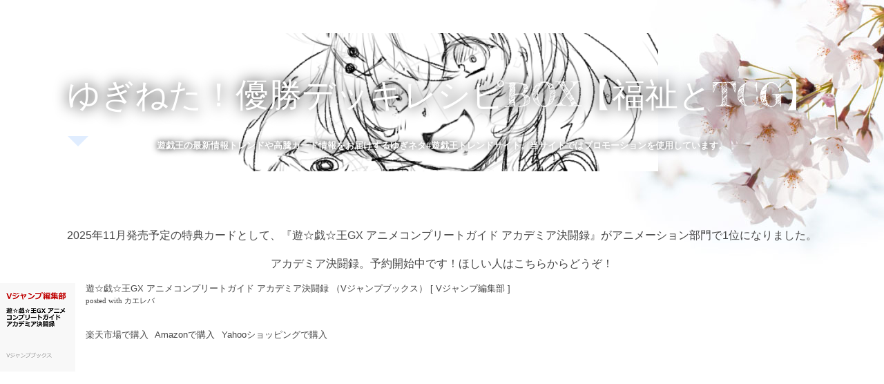

--- FILE ---
content_type: text/html; charset=utf-8
request_url: https://www.yugioh-blog.work/%E9%81%8A%E6%88%AF%E7%8E%8B/2024/02/23/105922
body_size: 13591
content:
<!DOCTYPE html>
<html
  lang="ja"

data-admin-domain="//blog.hatena.ne.jp"
data-admin-origin="https://blog.hatena.ne.jp"
data-author="hukusyunyu"
data-avail-langs="ja en"
data-blog="semiretired-fire.hatenablog.com"
data-blog-host="semiretired-fire.hatenablog.com"
data-blog-is-public="1"
data-blog-name="ゆぎねた！優勝デッキレシピBOX【福祉とTCG】"
data-blog-owner="hukusyunyu"
data-blog-show-ads=""
data-blog-show-sleeping-ads=""
data-blog-uri="https://www.yugioh-blog.work/"
data-blog-uuid="26006613477878362"
data-blogs-uri-base="https://www.yugioh-blog.work"
data-brand="pro"
data-data-layer="{&quot;hatenablog&quot;:{&quot;admin&quot;:{},&quot;analytics&quot;:{&quot;brand_property_id&quot;:&quot;&quot;,&quot;measurement_id&quot;:&quot;&quot;,&quot;non_sampling_property_id&quot;:&quot;&quot;,&quot;property_id&quot;:&quot;&quot;,&quot;separated_property_id&quot;:&quot;UA-29716941-19&quot;},&quot;blog&quot;:{&quot;blog_id&quot;:&quot;26006613477878362&quot;,&quot;content_seems_japanese&quot;:&quot;true&quot;,&quot;disable_ads&quot;:&quot;custom_domain&quot;,&quot;enable_ads&quot;:&quot;false&quot;,&quot;enable_keyword_link&quot;:&quot;true&quot;,&quot;entry_show_footer_related_entries&quot;:&quot;true&quot;,&quot;force_pc_view&quot;:&quot;true&quot;,&quot;is_public&quot;:&quot;true&quot;,&quot;is_responsive_view&quot;:&quot;true&quot;,&quot;is_sleeping&quot;:&quot;false&quot;,&quot;lang&quot;:&quot;ja&quot;,&quot;name&quot;:&quot;\u3086\u304e\u306d\u305f\uff01\u512a\u52dd\u30c7\u30c3\u30ad\u30ec\u30b7\u30d4BOX\u3010\u798f\u7949\u3068TCG\u3011&quot;,&quot;owner_name&quot;:&quot;hukusyunyu&quot;,&quot;uri&quot;:&quot;https://www.yugioh-blog.work/&quot;},&quot;brand&quot;:&quot;pro&quot;,&quot;page_id&quot;:&quot;entry&quot;,&quot;permalink_entry&quot;:{&quot;author_name&quot;:&quot;hukusyunyu&quot;,&quot;categories&quot;:&quot;\u5f53\u305f\u308a&quot;,&quot;character_count&quot;:695,&quot;date&quot;:&quot;2024-02-23&quot;,&quot;entry_id&quot;:&quot;6801883189085437937&quot;,&quot;first_category&quot;:&quot;\u5f53\u305f\u308a&quot;,&quot;hour&quot;:&quot;10&quot;,&quot;title&quot;:&quot;\u3010\u30d6\u30e9\u30c3\u30af\u30fb\u30de\u30b8\u30b7\u30e3\u30f3\u30fb\u30ac\u30fc\u30eb \u30af\u30aa\u30b7\u30af \u76f8\u5834\u3011\u521d\u52d5\u76f8\u5834\u3084\u4fa1\u683c\u304c\u5224\u660e\uff01\u9ad8\u9a30\u30fb\u5024\u4e0b\u304c\u308a\u3059\u308b\u53ef\u80fd\u6027\u306f\u3042\u308b\uff1f&quot;,&quot;uri&quot;:&quot;https://www.yugioh-blog.work/%E9%81%8A%E6%88%AF%E7%8E%8B/2024/02/23/105922&quot;},&quot;pro&quot;:&quot;pro&quot;,&quot;router_type&quot;:&quot;blogs&quot;}}"
data-device="pc"
data-dont-recommend-pro="false"
data-global-domain="https://hatena.blog"
data-globalheader-color="b"
data-globalheader-type="pc"
data-has-touch-view="1"
data-help-url="https://help.hatenablog.com"
data-hide-header="1"
data-no-suggest-touch-view="1"
data-page="entry"
data-parts-domain="https://hatenablog-parts.com"
data-plus-available="1"
data-pro="true"
data-router-type="blogs"
data-sentry-dsn="https://03a33e4781a24cf2885099fed222b56d@sentry.io/1195218"
data-sentry-environment="production"
data-sentry-sample-rate="0.1"
data-static-domain="https://cdn.blog.st-hatena.com"
data-version="0679c6441b6ffd517ecafc4506cfb5"




  data-initial-state="{}"

  >
  <head prefix="og: http://ogp.me/ns# fb: http://ogp.me/ns/fb# article: http://ogp.me/ns/article#">

  

  
  <meta name="viewport" content="width=device-width, initial-scale=1.0" />


  


  

  <meta name="robots" content="max-image-preview:large" />


  <meta charset="utf-8"/>
  <meta http-equiv="X-UA-Compatible" content="IE=7; IE=9; IE=10; IE=11" />
  <title>【ブラック・マジシャン・ガール クオシク 相場】初動相場や価格が判明！高騰・値下がりする可能性はある？ - ゆぎねた！優勝デッキレシピBOX【福祉とTCG】</title>

  
  <link rel="canonical" href="https://www.yugioh-blog.work/%E9%81%8A%E6%88%AF%E7%8E%8B/2024/02/23/105922"/>



  

<meta itemprop="name" content="【ブラック・マジシャン・ガール クオシク 相場】初動相場や価格が判明！高騰・値下がりする可能性はある？ - ゆぎねた！優勝デッキレシピBOX【福祉とTCG】"/>

  <meta itemprop="image" content="https://cdn.image.st-hatena.com/image/scale/dd525fdd6b348f7dfbd6ee3c53123f4cffeda3c5/backend=imagemagick;version=1;width=1300/https%3A%2F%2Fcdn-ak.f.st-hatena.com%2Fimages%2Ffotolife%2Fh%2Fhukusyunyu%2F20240223%2F20240223105857.png"/>


  <meta property="og:title" content="【ブラック・マジシャン・ガール クオシク 相場】初動相場や価格が判明！高騰・値下がりする可能性はある？ - ゆぎねた！優勝デッキレシピBOX【福祉とTCG】"/>
<meta property="og:type" content="article"/>
  <meta property="og:url" content="https://www.yugioh-blog.work/%E9%81%8A%E6%88%AF%E7%8E%8B/2024/02/23/105922"/>

  <meta property="og:image" content="https://cdn.image.st-hatena.com/image/scale/dd525fdd6b348f7dfbd6ee3c53123f4cffeda3c5/backend=imagemagick;version=1;width=1300/https%3A%2F%2Fcdn-ak.f.st-hatena.com%2Fimages%2Ffotolife%2Fh%2Fhukusyunyu%2F20240223%2F20240223105857.png"/>

<meta property="og:image:alt" content="【ブラック・マジシャン・ガール クオシク 相場】初動相場や価格が判明！高騰・値下がりする可能性はある？ - ゆぎねた！優勝デッキレシピBOX【福祉とTCG】"/>
    <meta property="og:description" content="【ブラック・マジシャン・ガール25thシク 相場】フラゲ相場や価格は？高騰・値下がりする可能性はあるかを紹介。発売日のフラゲ相場はおおよそ9万円とメルカリ相場では14万円していたのが初動の価格まで値下がりつつあります。 今後も下がる可能性は高いので定期的にチェックしておきましょう。 【ブラック・マジシャン・ガール クオシク 相場】フラゲ相場や価格は？高騰・値下がりする可能性はある？ また、イラスト違いのブラマジガールは3万円代でした！こちらもかわいいので調べたい人は下記よりどうぞ！ 遊戯王 QCDB-JP008 ブラック・マジシャン・ガール 25thシークレットレア クォーターセンチュリーシー…" />
<meta property="og:site_name" content="ゆぎねた！優勝デッキレシピBOX【福祉とTCG】"/>

  <meta property="article:published_time" content="2024-02-23T01:59:22Z" />

    <meta property="article:tag" content="当たり" />
      <meta name="twitter:card"  content="summary_large_image" />
    <meta name="twitter:image" content="https://cdn.image.st-hatena.com/image/scale/dd525fdd6b348f7dfbd6ee3c53123f4cffeda3c5/backend=imagemagick;version=1;width=1300/https%3A%2F%2Fcdn-ak.f.st-hatena.com%2Fimages%2Ffotolife%2Fh%2Fhukusyunyu%2F20240223%2F20240223105857.png" />  <meta name="twitter:title" content="【ブラック・マジシャン・ガール クオシク 相場】初動相場や価格が判明！高騰・値下がりする可能性はある？ - ゆぎねた！優勝デッキレシピBOX【福祉とTCG】" />    <meta name="twitter:description" content="【ブラック・マジシャン・ガール25thシク 相場】フラゲ相場や価格は？高騰・値下がりする可能性はあるかを紹介。発売日のフラゲ相場はおおよそ9万円とメルカリ相場では14万円していたのが初動の価格まで値下がりつつあります。 今後も下がる可能性は高いので定期的にチェックしておきましょう。 【ブラック・マジシャン・ガール クオ…" />  <meta name="twitter:app:name:iphone" content="はてなブログアプリ" />
  <meta name="twitter:app:id:iphone" content="583299321" />
  <meta name="twitter:app:url:iphone" content="hatenablog:///open?uri=https%3A%2F%2Fwww.yugioh-blog.work%2F%25E9%2581%258A%25E6%2588%25AF%25E7%258E%258B%2F2024%2F02%2F23%2F105922" />  <meta name="twitter:site" content="@QuDWiL5JG096862" />
  
    <meta name="description" content="【ブラック・マジシャン・ガール25thシク 相場】フラゲ相場や価格は？高騰・値下がりする可能性はあるかを紹介。発売日のフラゲ相場はおおよそ9万円とメルカリ相場では14万円していたのが初動の価格まで値下がりつつあります。 今後も下がる可能性は高いので定期的にチェックしておきましょう。 【ブラック・マジシャン・ガール クオシク 相場】フラゲ相場や価格は？高騰・値下がりする可能性はある？ また、イラスト違いのブラマジガールは3万円代でした！こちらもかわいいので調べたい人は下記よりどうぞ！ 遊戯王 QCDB-JP008 ブラック・マジシャン・ガール 25thシークレットレア クォーターセンチュリーシー…" />
    <meta name="google-site-verification" content="sV48M839t0awNgr9wIgXbMi-vyweC9eXYDg1nQHmp0I" />
    <meta name="msvalidate.01" content="sV48M839t0awNgr9wIgXbMi-vyweC9eXYDg1nQHmp0I" />


  
<script
  id="embed-gtm-data-layer-loader"
  data-data-layer-page-specific="{&quot;hatenablog&quot;:{&quot;blogs_permalink&quot;:{&quot;blog_afc_issued&quot;:&quot;false&quot;,&quot;is_blog_sleeping&quot;:&quot;false&quot;,&quot;has_related_entries_with_elasticsearch&quot;:&quot;true&quot;,&quot;entry_afc_issued&quot;:&quot;false&quot;,&quot;is_author_pro&quot;:&quot;true&quot;}}}"
>
(function() {
  function loadDataLayer(elem, attrName) {
    if (!elem) { return {}; }
    var json = elem.getAttribute(attrName);
    if (!json) { return {}; }
    return JSON.parse(json);
  }

  var globalVariables = loadDataLayer(
    document.documentElement,
    'data-data-layer'
  );
  var pageSpecificVariables = loadDataLayer(
    document.getElementById('embed-gtm-data-layer-loader'),
    'data-data-layer-page-specific'
  );

  var variables = [globalVariables, pageSpecificVariables];

  if (!window.dataLayer) {
    window.dataLayer = [];
  }

  for (var i = 0; i < variables.length; i++) {
    window.dataLayer.push(variables[i]);
  }
})();
</script>

<!-- Google Tag Manager -->
<script>(function(w,d,s,l,i){w[l]=w[l]||[];w[l].push({'gtm.start':
new Date().getTime(),event:'gtm.js'});var f=d.getElementsByTagName(s)[0],
j=d.createElement(s),dl=l!='dataLayer'?'&l='+l:'';j.async=true;j.src=
'https://www.googletagmanager.com/gtm.js?id='+i+dl;f.parentNode.insertBefore(j,f);
})(window,document,'script','dataLayer','GTM-P4CXTW');</script>
<!-- End Google Tag Manager -->











  <link rel="shortcut icon" href="https://www.yugioh-blog.work/icon/favicon">
<link rel="apple-touch-icon" href="https://www.yugioh-blog.work/icon/touch">
<link rel="icon" sizes="192x192" href="https://www.yugioh-blog.work/icon/link">

  

<link rel="alternate" type="application/atom+xml" title="Atom" href="https://www.yugioh-blog.work/feed"/>
<link rel="alternate" type="application/rss+xml" title="RSS2.0" href="https://www.yugioh-blog.work/rss"/>

  <link rel="alternate" type="application/json+oembed" href="https://hatena.blog/oembed?url=https%3A%2F%2Fwww.yugioh-blog.work%2F%25E9%2581%258A%25E6%2588%25AF%25E7%258E%258B%2F2024%2F02%2F23%2F105922&amp;format=json" title="oEmbed Profile of 【ブラック・マジシャン・ガール クオシク 相場】初動相場や価格が判明！高騰・値下がりする可能性はある？"/>
<link rel="alternate" type="text/xml+oembed" href="https://hatena.blog/oembed?url=https%3A%2F%2Fwww.yugioh-blog.work%2F%25E9%2581%258A%25E6%2588%25AF%25E7%258E%258B%2F2024%2F02%2F23%2F105922&amp;format=xml" title="oEmbed Profile of 【ブラック・マジシャン・ガール クオシク 相場】初動相場や価格が判明！高騰・値下がりする可能性はある？"/>
  
  <link rel="author" href="http://www.hatena.ne.jp/hukusyunyu/">

  

  
      <link rel="preload" href="https://cdn-ak.f.st-hatena.com/images/fotolife/h/hukusyunyu/20250830/20250830215203.png" as="image"/>
      <link rel="preload" href="https://cdn-ak.f.st-hatena.com/images/fotolife/h/hukusyunyu/20211013/20211013080454.png" as="image"/>
      <link rel="preload" href="https://cdn-ak.f.st-hatena.com/images/fotolife/h/hukusyunyu/20240222/20240222090853.png" as="image"/>


  
    
<link rel="stylesheet" type="text/css" href="https://cdn.blog.st-hatena.com/css/blog.css?version=0679c6441b6ffd517ecafc4506cfb5"/>

    
  <link rel="stylesheet" type="text/css" href="https://usercss.blog.st-hatena.com/blog_style/26006613477878362/3ee94489e35be84f82e2b9bdf37f41647763c133"/>
  
  

  

  
<script> </script>

  
<style>
  div#google_afc_user,
  div.google-afc-user-container,
  div.google_afc_image,
  div.google_afc_blocklink {
      display: block !important;
  }
</style>


  

  
    <script type="application/ld+json">{"@context":"http://schema.org","@type":"Article","dateModified":"2024-02-23T10:59:22+09:00","datePublished":"2024-02-23T10:59:22+09:00","headline":"【ブラック・マジシャン・ガール クオシク 相場】初動相場や価格が判明！高騰・値下がりする可能性はある？","image":["https://cdn-ak.f.st-hatena.com/images/fotolife/h/hukusyunyu/20240223/20240223105857.png"]}</script>

  

  <center>



<link rel="dns-prefetch" href="//pagead2.googlesyndication.com">
<link rel="dns-prefetch" href="//googleads.g.doubleclick.net">
<link rel="dns-prefetch" href="//tpc.googlesyndication.com">
<link rel="dns-prefetch" href="//www.gstatic.com">



<meta http-equiv="x-dns-prefetch-control" content="on">
<link rel="dns-prefetch" href="//pagead2.googlesyndication.com">
<link rel="dns-prefetch" href="//googleads.g.doubleclick.net">
<link rel="dns-prefetch" href="//tpc.googlesyndication.com">
<link rel="dns-prefetch" href="//www.gstatic.com">



<script async src="https://pagead2.googlesyndication.com/pagead/js/adsbygoogle.js?client=ca-pub-5981712037684478"
     crossorigin="anonymous"></script>



<meta name="google-site-verification" content="OTecoU6OFBfdFADEK-0dJOnRGtgKjRQ-83aGvnaUbBk" />

<script async src="https://pagead2.googlesyndication.com/pagead/js/adsbygoogle.js"></script>

<script type="text/javascript" src="https://cdn.jsdelivr.net/npm/lozad/dist/lozad.min.js"></script>


<script type="text/javascript" src="https://cdn.blog.st-hatena.com/js/external/jquery.min.js?version=1.12.3"></script>



<meta name="google-site-verification" content="kayRPutxWzX9CxD_Gx4PMx7g-TeOMU1zaKQycz61erc" />
</head>

  <body class="page-entry header-image-enable enable-top-editarea enable-bottom-editarea category-当たり globalheader-off globalheader-ng-enabled">
    

<div id="globalheader-container"
  data-brand="hatenablog"
  style="display: none"
  >
  <iframe id="globalheader" height="37" frameborder="0" allowTransparency="true"></iframe>
</div>


  
  
  

  <div id="container">
    <div id="container-inner">
      <header id="blog-title" data-brand="hatenablog">
  <div id="blog-title-inner" style="background-image: url('https://cdn-ak.f.st-hatena.com/images/fotolife/h/hukusyunyu/20250830/20250830215203.png'); background-position: center -181px;">
    <div id="blog-title-content">
      <h1 id="title"><a href="https://www.yugioh-blog.work/">ゆぎねた！優勝デッキレシピBOX【福祉とTCG】</a></h1>
      
        <h2 id="blog-description">遊戯王の最新情報トレンドや高騰カード情報をお届けするゆぎネタ#遊戯王トレンドサイト。当サイトではプロモーションを使用しています。</h2>
      
    </div>
  </div>
</header>

      
  <div id="top-editarea">
    <script async src="https://pagead2.googlesyndication.com/pagead/js/adsbygoogle.js?client=ca-pub-5981712037684478"
     crossorigin="anonymous"></script>
<p data-start="57" data-end="229">2025年11月発売予定の特典カードとして、『遊☆戯☆王GX アニメコンプリートガイド アカデミア決闘録』がアニメーション部門で1位になりました。</p>
<p data-start="1261" data-end="1497" data-is-last-node="" data-is-only-node="">アカデミア決闘録。予約開始中です！ほしい人はこちらからどうぞ！</p>
<div class="kaerebalink-box" style="text-align: left; padding-bottom: 20px; font-size: small; zoom: 1; overflow: hidden;">
<div class="kaerebalink-image" style="float: left; margin: 0 15px 10px 0;"><a href="https://hb.afl.rakuten.co.jp/hgc/g00q072c.wztj9d29.g00q072c.wztja1ab/kaereba_main_202511101900212384?pc=https%3A%2F%2Fitem.rakuten.co.jp%2Fbook%2F18420468%2F&amp;m=http%3A%2F%2Fm.rakuten.co.jp%2Fbook%2Fi%2F21779150%2F&amp;rafcid=wsc_i_is_1087413314923222742" target="_blank"><img src="https://thumbnail.image.rakuten.co.jp/@0_mall/book/cabinet/8326/9784087798326_1_2.gif?_ex=128x128" style="border: none;" /></a></div>
<div class="kaerebalink-info" style="line-height: 120%; zoom: 1; overflow: hidden;">
<div class="kaerebalink-name" style="margin-bottom: 10px; line-height: 120%;"><a href="https://hb.afl.rakuten.co.jp/hgc/g00q072c.wztj9d29.g00q072c.wztja1ab/kaereba_main_202511101900212384?pc=https%3A%2F%2Fitem.rakuten.co.jp%2Fbook%2F18420468%2F&amp;m=http%3A%2F%2Fm.rakuten.co.jp%2Fbook%2Fi%2F21779150%2F&amp;rafcid=wsc_i_is_1087413314923222742" target="_blank">遊☆戯☆王GX アニメコンプリートガイド アカデミア決闘録 （Vジャンプブックス） [ Vジャンプ編集部 ]</a>
<div class="kaerebalink-powered-date" style="font-size: 8pt; margin-top: 5px; font-family: verdana; line-height: 120%;">posted with <a href="https://kaereba.com" rel="nofollow" target="_blank">カエレバ</a></div>
</div>
<div class="kaerebalink-detail" style="margin-bottom: 5px;"> </div>
<div class="kaerebalink-link1" style="margin-top: 10px;">
<div class="shoplinkrakuten" style="display: inline; margin-right: 5px;"><a href="https://hb.afl.rakuten.co.jp/hgc/2e8d5045.f2fe2c88.2e8d5046.b478892d/kaereba_main_202511101900212384?pc=https%3A%2F%2Fsearch.rakuten.co.jp%2Fsearch%2Fmall%2F%25E3%2582%25B3%25E3%2583%25B3%25E3%2583%2597%25E3%2583%25AA%25E3%2583%25BC%25E3%2583%2588%25E3%2582%25AC%25E3%2582%25A4%25E3%2583%2589%2520%25E3%2582%25A2%25E3%2582%25AB%25E3%2583%2587%25E3%2583%259F%25E3%2582%25A2%25E6%25B1%25BA%25E9%2597%2598%25E9%258C%25B2%2F-%2Ff.1-p.1-s.1-sf.0-st.A-v.2%3Fx%3D0%26scid%3Daf_ich_link_urltxt&amp;m=http%3A%2F%2Fm.rakuten.co.jp%2F" target="_blank">楽天市場で購入</a></div>
<div class="shoplinkamazon" style="display: inline; margin-right: 5px;"><a href="//af.moshimo.com/af/c/click?a_id=680400&amp;p_id=170&amp;pc_id=185&amp;pl_id=4062&amp;s_v=b5Rz2P0601xu&amp;url=https%3A%2F%2Fwww.amazon.co.jp%2Fgp%2Fsearch%3Fkeywords%3D%25E3%2582%25B3%25E3%2583%25B3%25E3%2583%2597%25E3%2583%25AA%25E3%2583%25BC%25E3%2583%2588%25E3%2582%25AC%25E3%2582%25A4%25E3%2583%2589%2520%25E3%2582%25A2%25E3%2582%25AB%25E3%2583%2587%25E3%2583%259F%25E3%2582%25A2%25E6%25B1%25BA%25E9%2597%2598%25E9%258C%25B2%26__mk_ja_JP%3D%25E3%2582%25AB%25E3%2582%25BF%25E3%2582%25AB%25E3%2583%258A" target="_blank">Amazonで購入</a><img src="//i.moshimo.com/af/i/impression?a_id=680400&amp;p_id=170&amp;pc_id=185&amp;pl_id=4062" width="1" height="1" style="border: none;" /></div>
<div class="shoplinkyahoo" style="display: inline; margin-right: 5px;"><a href="//af.moshimo.com/af/c/click?a_id=4545623&amp;p_id=1225&amp;pc_id=1925&amp;pl_id=18502&amp;s_v=b5Rz2P0601xu&amp;url=http%3A%2F%2Fsearch.shopping.yahoo.co.jp%2Fsearch%3Fp%3D%25E3%2582%25B3%25E3%2583%25B3%25E3%2583%2597%25E3%2583%25AA%25E3%2583%25BC%25E3%2583%2588%25E3%2582%25AC%25E3%2582%25A4%25E3%2583%2589%2520%25E3%2582%25A2%25E3%2582%25AB%25E3%2583%2587%25E3%2583%259F%25E3%2582%25A2%25E6%25B1%25BA%25E9%2597%2598%25E9%258C%25B2" target="_blank">Yahooショッピングで購入</a><img src="//i.moshimo.com/af/i/impression?a_id=4545623&amp;p_id=1225&amp;pc_id=1925&amp;pl_id=18502" width="1" height="1" style="border: none;" /></div>
</div>
</div>
<div class="booklink-footer" style="clear: left;"> </div>
</div>
    <!-- レスポンシブリンクユニット　その１ -->
<ins class="adsbygoogle"
     style="display:block"
     data-ad-client="ca-pub-5981712037684478"
     data-ad-slot="5573997711"
     data-ad-format="auto"
     data-full-width-responsive="true"></ins>
<script>
     (adsbygoogle = window.adsbygoogle || []).push({});
</script>

<!-- レスポンシブリンクユニット　その１ -->
<ins class="adsbygoogle"
     style="display:block"
     data-ad-client="ca-pub-5981712037684478"
     data-ad-slot="5573997711"
     data-ad-format="auto"
     data-full-width-responsive="true"></ins>
<script>
     (adsbygoogle = window.adsbygoogle || []).push({});
</script>


    
    
</div>



<!-- レスポンシブリンクユニット　その１ -->
<ins class="adsbygoogle"
     style="display:block"
     data-ad-client="ca-pub-5981712037684478"
     data-ad-slot="5573997711"
     data-ad-format="auto"
     data-full-width-responsive="true"></ins>
<script>
     (adsbygoogle = window.adsbygoogle || []).push({});
</script>


<div class="pointer-events-none h-px w-px" aria-hidden="true" data-edge="true"><strong>【LIMIT OVER COLLECTION】amazonでベストセラー1位に！</strong></div>
<div aria-hidden="true" data-edge="true">在庫ありますのでお早目に！</div>
<div class="kaerebalink-box" style="text-align: left; padding-bottom: 20px; font-size: small; zoom: 1; overflow: hidden;">
<div class="kaerebalink-image" style="float: left; margin: 0 15px 10px 0;"><a href="https://hb.afl.rakuten.co.jp/hgc/g00u5cmc.wztj9a26.g00u5cmc.wztja83e/kaereba_main_202511181300556166?pc=https%3A%2F%2Fitem.rakuten.co.jp%2Ffaustamartweb%2Fcompass1760684812%2F&amp;m=http%3A%2F%2Fm.rakuten.co.jp%2Ffaustamartweb%2Fi%2F10000781%2F&amp;rafcid=wsc_i_is_1087413314923222742" target="_blank"><img src="https://thumbnail.image.rakuten.co.jp/@0_mall/faustamartweb/cabinet/compass1760684757.jpg?_ex=128x128" style="border: none;" /></a></div>
<div class="kaerebalink-info" style="line-height: 120%; zoom: 1; overflow: hidden;">
<div class="kaerebalink-name" style="margin-bottom: 10px; line-height: 120%;"><a href="https://hb.afl.rakuten.co.jp/hgc/g00u5cmc.wztj9a26.g00u5cmc.wztja83e/kaereba_main_202511181300556166?pc=https%3A%2F%2Fitem.rakuten.co.jp%2Ffaustamartweb%2Fcompass1760684812%2F&amp;m=http%3A%2F%2Fm.rakuten.co.jp%2Ffaustamartweb%2Fi%2F10000781%2F&amp;rafcid=wsc_i_is_1087413314923222742" target="_blank">遊戯王OCG デュエルモンスターズLIMIT OVER COLLECTION -THE HEROES</a>
<div class="kaerebalink-powered-date" style="font-size: 8pt; margin-top: 5px; font-family: verdana; line-height: 120%;">posted with <a href="https://kaereba.com" rel="nofollow" target="_blank">カエレバ</a></div>
</div>
<div class="kaerebalink-detail" style="margin-bottom: 5px;"> </div>
<div class="kaerebalink-link1" style="margin-top: 10px;">
<div class="shoplinkrakuten" style="display: inline; margin-right: 5px;"><a href="https://hb.afl.rakuten.co.jp/hgc/2e8d5045.f2fe2c88.2e8d5046.b478892d/kaereba_main_202511181300556166?pc=https%3A%2F%2Fsearch.rakuten.co.jp%2Fsearch%2Fmall%2FLIMIT%2520OVER%2520COLLECTION%2F-%2Ff.1-p.1-s.1-sf.0-st.A-v.2%3Fx%3D0%26scid%3Daf_ich_link_urltxt&amp;m=http%3A%2F%2Fm.rakuten.co.jp%2F" target="_blank">楽天市場</a></div>
<div class="shoplinkamazon" style="display: inline; margin-right: 5px;"><a href="//af.moshimo.com/af/c/click?a_id=680400&amp;p_id=170&amp;pc_id=185&amp;pl_id=4062&amp;s_v=b5Rz2P0601xu&amp;url=https%3A%2F%2Fwww.amazon.co.jp%2Fgp%2Fsearch%3Fkeywords%3DLIMIT%2520OVER%2520COLLECTION%26__mk_ja_JP%3D%25E3%2582%25AB%25E3%2582%25BF%25E3%2582%25AB%25E3%2583%258A" target="_blank">Amazon</a><img src="//i.moshimo.com/af/i/impression?a_id=680400&amp;p_id=170&amp;pc_id=185&amp;pl_id=4062" width="1" height="1" style="border: none;" /></div>
<div class="shoplinkyahoo" style="display: inline; margin-right: 5px;"><a href="//af.moshimo.com/af/c/click?a_id=454562&amp;p_id=1225&amp;pc_id=1925&amp;pl_id=18502&amp;s_v=b5Rz2P0601xu&amp;url=http%3A%2F%2Fsearch.shopping.yahoo.co.jp%2Fsearch%3Fp%3DLIMIT%2520OVER%2520COLLECTION" target="_blank">Yahooショッピング</a><img src="//i.moshimo.com/af/i/impression?a_id=454562&amp;p_id=1225&amp;pc_id=1925&amp;pl_id=18502" width="1" height="1" style="border: none;" /></div>
</div>
</div>
<div class="booklink-footer" style="clear: left;"> </div>
</div>
<div class="kaerebalink-box" style="text-align: left; padding-bottom: 20px; font-size: small; zoom: 1; overflow: hidden;">
<div class="kaerebalink-image" style="float: left; margin: 0 15px 10px 0;"><a href="https://hb.afl.rakuten.co.jp/hgc/g00u5cmc.wztj9a26.g00u5cmc.wztja83e/kaereba_main_202511181300568629?pc=https%3A%2F%2Fitem.rakuten.co.jp%2Ffaustamartweb%2Fcompass1760686386%2F&amp;m=http%3A%2F%2Fm.rakuten.co.jp%2Ffaustamartweb%2Fi%2F10000784%2F&amp;rafcid=wsc_i_is_1087413314923222742" target="_blank"><img src="https://thumbnail.image.rakuten.co.jp/@0_mall/faustamartweb/cabinet/compass1760686347.jpg?_ex=128x128" style="border: none;" /></a></div>
<div class="kaerebalink-info" style="line-height: 120%; zoom: 1; overflow: hidden;">
<div class="kaerebalink-name" style="margin-bottom: 10px; line-height: 120%;"><a href="https://hb.afl.rakuten.co.jp/hgc/g00u5cmc.wztj9a26.g00u5cmc.wztja83e/kaereba_main_202511181300568629?pc=https%3A%2F%2Fitem.rakuten.co.jp%2Ffaustamartweb%2Fcompass1760686386%2F&amp;m=http%3A%2F%2Fm.rakuten.co.jp%2Ffaustamartweb%2Fi%2F10000784%2F&amp;rafcid=wsc_i_is_1087413314923222742" target="_blank">遊戯王OCG デュエルモンスターズLIMIT OVER COLLECTION -THE RIVALS</a>
<div class="kaerebalink-powered-date" style="font-size: 8pt; margin-top: 5px; font-family: verdana; line-height: 120%;">posted with <a href="https://kaereba.com" rel="nofollow" target="_blank">カエレバ</a></div>
</div>
<div class="kaerebalink-detail" style="margin-bottom: 5px;"> </div>
<div class="kaerebalink-link1" style="margin-top: 10px;">
<div class="shoplinkrakuten" style="display: inline; margin-right: 5px;"><a href="https://hb.afl.rakuten.co.jp/hgc/2e8d5045.f2fe2c88.2e8d5046.b478892d/kaereba_main_202511181300568629?pc=https%3A%2F%2Fsearch.rakuten.co.jp%2Fsearch%2Fmall%2FLIMIT%2520OVER%2520COLLECTION%2F-%2Ff.1-p.1-s.1-sf.0-st.A-v.2%3Fx%3D0%26scid%3Daf_ich_link_urltxt&amp;m=http%3A%2F%2Fm.rakuten.co.jp%2F" target="_blank">楽天市場</a></div>
<div class="shoplinkamazon" style="display: inline; margin-right: 5px;"><a href="//af.moshimo.com/af/c/click?a_id=680400&amp;p_id=170&amp;pc_id=185&amp;pl_id=4062&amp;s_v=b5Rz2P0601xu&amp;url=https%3A%2F%2Fwww.amazon.co.jp%2Fgp%2Fsearch%3Fkeywords%3DLIMIT%2520OVER%2520COLLECTION%26__mk_ja_JP%3D%25E3%2582%25AB%25E3%2582%25BF%25E3%2582%25AB%25E3%2583%258A" target="_blank">Amazon</a><img src="//i.moshimo.com/af/i/impression?a_id=680400&amp;p_id=170&amp;pc_id=185&amp;pl_id=4062" width="1" height="1" style="border: none;" /></div>
<div class="shoplinkyahoo" style="display: inline; margin-right: 5px;"><a href="//af.moshimo.com/af/c/click?a_id=454562&amp;p_id=1225&amp;pc_id=1925&amp;pl_id=18502&amp;s_v=b5Rz2P0601xu&amp;url=http%3A%2F%2Fsearch.shopping.yahoo.co.jp%2Fsearch%3Fp%3DLIMIT%2520OVER%2520COLLECTION" target="_blank">Yahooショッピング</a><img src="//i.moshimo.com/af/i/impression?a_id=454562&amp;p_id=1225&amp;pc_id=1925&amp;pl_id=18502" width="1" height="1" style="border: none;" /></div>
</div>
</div>
<div class="booklink-footer" style="clear: left;"> </div>
</div>

  </div>


      
          <div id="top-box">
    <div class="breadcrumb" data-test-id="breadcrumb">
      <div class="breadcrumb-inner">
        <a class="breadcrumb-link" href="https://www.yugioh-blog.work/"><span>トップ</span></a>          <span class="breadcrumb-gt">&gt;</span>          <span class="breadcrumb-child">            <a class="breadcrumb-child-link" href="https://www.yugioh-blog.work/archive/category/%E5%BD%93%E3%81%9F%E3%82%8A"><span>当たり</span></a>          </span>            <span class="breadcrumb-gt">&gt;</span>          <span class="breadcrumb-child">            <span>【ブラック・マジシャン・ガール クオシク 相場】初動相場や価格が判明！高騰・値下がりする可能性はある？</span>          </span>      </div>
    </div>
  </div>
  <script type="application/ld+json" class="test-breadcrumb-json-ld">
    {"itemListElement":[{"item":{"@id":"https://www.yugioh-blog.work/","name":"トップ"},"position":1,"@type":"ListItem"},{"@type":"ListItem","position":2,"item":{"@id":"https://www.yugioh-blog.work/archive/category/%E5%BD%93%E3%81%9F%E3%82%8A","name":"当たり"}}],"@context":"http://schema.org","@type":"BreadcrumbList"}
  </script>
      
      




<div id="content" class="hfeed"
  
  >
  <div id="content-inner">
    <div id="wrapper">
      <div id="main">
        <div id="main-inner">
          

          



          
  
  <!-- google_ad_section_start -->
  <!-- rakuten_ad_target_begin -->
  
  
  

  

  
    
      
        <article class="entry hentry test-hentry js-entry-article date-first autopagerize_page_element chars-800 words-100 mode-html entry-odd" id="entry-6801883189085437937" data-keyword-campaign="" data-uuid="6801883189085437937" data-publication-type="entry">
  <div class="entry-inner">
    <header class="entry-header">
  
    <div class="date entry-date first">
    <a href="https://www.yugioh-blog.work/archive/2024/02/23" rel="nofollow">
      <time datetime="2024-02-23T01:59:22Z" title="2024-02-23T01:59:22Z">
        <span class="date-year">2024</span><span class="hyphen">-</span><span class="date-month">02</span><span class="hyphen">-</span><span class="date-day">23</span>
      </time>
    </a>
      </div>
  <h1 class="entry-title">
  <a href="https://www.yugioh-blog.work/%E9%81%8A%E6%88%AF%E7%8E%8B/2024/02/23/105922" class="entry-title-link bookmark">【ブラック・マジシャン・ガール クオシク 相場】初動相場や価格が判明！高騰・値下がりする可能性はある？</a>
</h1>

  
  

  <div class="entry-categories categories">
    
    <a href="https://www.yugioh-blog.work/archive/category/%E5%BD%93%E3%81%9F%E3%82%8A" class="entry-category-link category-当たり">当たり</a>
    
  </div>


  
  <div class="customized-header">
    <div class="entry-header-html"><!-- 広告１ -->
<ins class="adsbygoogle"
     style="display:block"
     data-ad-client="ca-pub-5981712037684478"
     data-ad-slot="7858213331"
     data-ad-format="auto"
     data-full-width-responsive="true"></ins>
<script>
     (adsbygoogle = window.adsbygoogle || []).push({});
</script>
<!-- レスポンシブリンクユニット　その１ -->
<ins class="adsbygoogle"
     style="display:block"
     data-ad-client="ca-pub-5981712037684478"
     data-ad-slot="5573997711"
     data-ad-format="auto"
     data-full-width-responsive="true"></ins>
<script>
     (adsbygoogle = window.adsbygoogle || []).push({});
</script>
</div>
  </div>


  
  
<div class="social-buttons">
  
  
    <div class="social-button-item">
      <a href="https://b.hatena.ne.jp/entry/s/www.yugioh-blog.work/%E9%81%8A%E6%88%AF%E7%8E%8B/2024/02/23/105922" class="hatena-bookmark-button" data-hatena-bookmark-url="https://www.yugioh-blog.work/%E9%81%8A%E6%88%AF%E7%8E%8B/2024/02/23/105922" data-hatena-bookmark-layout="vertical-balloon" data-hatena-bookmark-lang="ja" title="この記事をはてなブックマークに追加"><img src="https://b.st-hatena.com/images/entry-button/button-only.gif" alt="この記事をはてなブックマークに追加" width="20" height="20" style="border: none;" /></a>
    </div>
  
  
    <div class="social-button-item">
      <div class="fb-share-button" data-layout="box_count" data-href="https://www.yugioh-blog.work/%E9%81%8A%E6%88%AF%E7%8E%8B/2024/02/23/105922"></div>
    </div>
  
  
    
    
    <div class="social-button-item">
      <a
          class="entry-share-button entry-share-button-twitter test-share-button-twitter"
          href="https://x.com/intent/tweet?text=%E3%80%90%E3%83%96%E3%83%A9%E3%83%83%E3%82%AF%E3%83%BB%E3%83%9E%E3%82%B8%E3%82%B7%E3%83%A3%E3%83%B3%E3%83%BB%E3%82%AC%E3%83%BC%E3%83%AB+%E3%82%AF%E3%82%AA%E3%82%B7%E3%82%AF+%E7%9B%B8%E5%A0%B4%E3%80%91%E5%88%9D%E5%8B%95%E7%9B%B8%E5%A0%B4%E3%82%84%E4%BE%A1%E6%A0%BC%E3%81%8C%E5%88%A4%E6%98%8E%EF%BC%81%E9%AB%98%E9%A8%B0%E3%83%BB%E5%80%A4%E4%B8%8B%E3%81%8C%E3%82%8A%E3%81%99%E3%82%8B%E5%8F%AF%E8%83%BD%E6%80%A7%E3%81%AF%E3%81%82%E3%82%8B%EF%BC%9F+-+%E3%82%86%E3%81%8E%E3%81%AD%E3%81%9F%EF%BC%81%E5%84%AA%E5%8B%9D%E3%83%87%E3%83%83%E3%82%AD%E3%83%AC%E3%82%B7%E3%83%94BOX%E3%80%90%E7%A6%8F%E7%A5%89%E3%81%A8TCG%E3%80%91&amp;url=https%3A%2F%2Fwww.yugioh-blog.work%2F%25E9%2581%258A%25E6%2588%25AF%25E7%258E%258B%2F2024%2F02%2F23%2F105922"
          title="X（Twitter）で投稿する"
        ></a>
    </div>
  
  
  
  
  
  
</div>



</header>

    


    <div class="entry-content hatenablog-entry">
  
    <p><a href="https://hb.afl.rakuten.co.jp/hgc/2e8d5045.f2fe2c88.2e8d5046.b478892d/?pc=https%3A%2F%2Fsearch.rakuten.co.jp%2Fsearch%2Fmall%2F%25E3%2583%2596%25E3%2583%25A9%25E3%2583%2583%25E3%2582%25AF%25E3%2583%25BB%25E3%2583%259E%25E3%2582%25B8%25E3%2582%25B7%25E3%2583%25A3%25E3%2583%25B3%25E3%2583%25BB%25E3%2582%25AC%25E3%2583%25BC%25E3%2583%25AB%25E3%2580%258025th%2F-%2Ff.1-p.1-s.1-sf.0-st.A-v.2%3Fx%3D0%26scid%3Daf_ich_link_urltxt&amp;amp;m=http%3A%2F%2Fm.rakuten.co.jp%2F" target="_blank"><img src="https://cdn-ak.f.st-hatena.com/images/fotolife/h/hukusyunyu/20240222/20240222090853.png" width="240" height="350" loading="lazy" title="" class="hatena-fotolife" itemprop="image" style="display: block; margin-left: auto; margin-right: auto;" /></a></p>
<p>【ブラック・マジシャン・ガール25thシク 相場】フラゲ相場や価格は？高騰・値下がりする可能性はあるかを紹介。発売日のフラゲ相場はおおよそ9万円とメルカリ相場では14万円していたのが初動の価格まで値下がりつつあります。</p>
<p>今後も下がる可能性は高いので定期的にチェックしておきましょう。</p>
<figure class="figure-image figure-image-fotolife mceNonEditable" title="【ブラック・マジシャン・ガール クオシク 相場】フラゲ相場や価格は？高騰・値下がりする可能性はある？">
<p><img src="https://cdn-ak.f.st-hatena.com/images/fotolife/h/hukusyunyu/20240223/20240223105857.png" alt="【ブラック・マジシャン・ガール クオシク 相場】フラゲ相場や価格は？高騰・値下がりする可能性はある？" width="862" height="1094" loading="lazy" title="" class="hatena-fotolife" itemprop="image" /></p>
<figcaption class="mceEditable">【ブラック・マジシャン・ガール クオシク 相場】フラゲ相場や価格は？高騰・値下がりする可能性はある？</figcaption>
</figure>
<p>また、イラスト違いのブラマジガールは3万円代でした！こちらもかわいいので調べたい人は下記よりどうぞ！</p>
<div class="cstmreba">
<div class="kaerebalink-box">
<div class="kaerebalink-image"><a href="//ck.jp.ap.valuecommerce.com/servlet/referral?sid=3399607&amp;pid=885273691&amp;vc_url=https%3A%2F%2Fstore.shopping.yahoo.co.jp%2Ftorekajapan%2Faqcdb-25se-jp008.html&amp;vcptn=kaereba" target="_blank" rel="noopener"><img width="200px" src="https://item-shopping.c.yimg.jp/i/n/torekajapan_aqcdb-25se-jp008" style="border: none;" /></a></div>
<div class="kaerebalink-info">
<div class="kaerebalink-name"><a href="//ck.jp.ap.valuecommerce.com/servlet/referral?sid=3399607&amp;pid=885273691&amp;vc_url=https%3A%2F%2Fstore.shopping.yahoo.co.jp%2Ftorekajapan%2Faqcdb-25se-jp008.html&amp;vcptn=kaereba" target="_blank" rel="noopener">遊戯王 QCDB-JP008 ブラック・マジシャン・ガール 25thシークレットレア クォーターセンチュリーシークレットレア ブラックマジシャンガール</a>
<div class="kaerebalink-powered-date">posted with <a href="https://kaereba.com" rel="nofollow noopener" target="_blank">カエレバ</a></div>
</div>
<div class="kaerebalink-detail">トレカジャパン Yahoo!店</div>
<div class="kaerebalink-link1">
<div class="shoplinkyahoo"><a href="//ck.jp.ap.valuecommerce.com/servlet/referral?sid=3399607&amp;pid=885273691&amp;vc_url=http%3A%2F%2Fsearch.shopping.yahoo.co.jp%2Fsearch%3Fp%3D%25E3%2583%2596%25E3%2583%25A9%25E3%2583%2583%25E3%2582%25AF%25E3%2583%25BB%25E3%2583%259E%25E3%2582%25B8%25E3%2582%25B7%25E3%2583%25A3%25E3%2583%25B3%25E3%2583%25BB%25E3%2582%25AC%25E3%2583%25BC%25E3%2583%25AB%25E3%2580%258025th&amp;vcptn=kaereba" target="_blank" rel="noopener">Yahooショッピングで探す<img src="//ad.jp.ap.valuecommerce.com/servlet/gifbanner?sid=3399607&amp;pid=885273691" height="1" width="1" border="0" /></a></div>
<div class="shoplinkamazon"><a href="//af.moshimo.com/af/c/click?a_id=680400&amp;p_id=170&amp;pc_id=185&amp;pl_id=4062&amp;s_v=b5Rz2P0601xu&amp;url=https%3A%2F%2Fwww.amazon.co.jp%2Fgp%2Fsearch%3Fkeywords%3D%25E3%2583%2596%25E3%2583%25A9%25E3%2583%2583%25E3%2582%25AF%25E3%2583%25BB%25E3%2583%259E%25E3%2582%25B8%25E3%2582%25B7%25E3%2583%25A3%25E3%2583%25B3%25E3%2583%25BB%25E3%2582%25AC%25E3%2583%25BC%25E3%2583%25AB%25E3%2580%258025th%26__mk_ja_JP%3D%25E3%2582%25AB%25E3%2582%25BF%25E3%2582%25AB%25E3%2583%258A" target="_blank" rel="noopener">Amazonで探す</a><img src="//i.moshimo.com/af/i/impression?a_id=680400&amp;p_id=170&amp;pc_id=185&amp;pl_id=4062" width="1" height="1" style="border: none;" /></div>
<div class="shoplinkrakuten"><a href="https://hb.afl.rakuten.co.jp/hgc/2e8d5045.f2fe2c88.2e8d5046.b478892d/?pc=https%3A%2F%2Fsearch.rakuten.co.jp%2Fsearch%2Fmall%2F%25E3%2583%2596%25E3%2583%25A9%25E3%2583%2583%25E3%2582%25AF%25E3%2583%25BB%25E3%2583%259E%25E3%2582%25B8%25E3%2582%25B7%25E3%2583%25A3%25E3%2583%25B3%25E3%2583%25BB%25E3%2582%25AC%25E3%2583%25BC%25E3%2583%25AB%25E3%2580%258025th%2F-%2Ff.1-p.1-s.1-sf.0-st.A-v.2%3Fx%3D0%26scid%3Daf_ich_link_urltxt&amp;m=http%3A%2F%2Fm.rakuten.co.jp%2F" target="_blank" rel="noopener">楽天市場で探す</a></div>
</div>
</div>
<div class="booklink-footer"> </div>
</div>
</div>
<p> </p>
<p> </p>
<p> </p>
<p>【遊戯王予約】最新情報にて 公式カードカタログ ザ・ヴァリュアブル・ブックEX4が予約開始！送料無料でお得！</p>
<p>楽天はとてもお得なのでぽちりました～</p>
<p>売り切れ速いのでお早目に～</p>
<table border="0" cellspacing="0" cellpadding="0">
<tbody>
<tr>
<td>
<div style="border: 1px solid #95a5a6; border-radius: .75rem; background-color: #ffffff; width: 504px; margin: 0px; padding: 5px; text-align: center; overflow: hidden;">
<table>
<tbody>
<tr>
<td style="width: 240px;"><a href="https://hb.afl.rakuten.co.jp/ichiba/2ce0d988.ec57a11c.2ce0d989.8840dccd/?pc=https%3A%2F%2Fitem.rakuten.co.jp%2Fbook%2F17764896%2F&amp;link_type=picttext&amp;ut=[base64]%3D%3D" target="_blank" rel="nofollow sponsored noopener" style="word-wrap: break-word;"><img src="https://hbb.afl.rakuten.co.jp/hgb/2ce0d988.ec57a11c.2ce0d989.8840dccd/?me_id=1213310&amp;item_id=21173715&amp;pc=https%3A%2F%2Fthumbnail.image.rakuten.co.jp%2F%400_mall%2Fbook%2Fcabinet%2F8166%2F9784087798166.gif%3F_ex%3D240x240&amp;s=240x240&amp;t=picttext" border="0" style="margin: 2px;" alt="[商品価格に関しましては、リンクが作成された時点と現時点で情報が変更されている場合がございます。]" title="[商品価格に関しましては、リンクが作成された時点と現時点で情報が変更されている場合がございます。]" /></a></td>
<td style="vertical-align: top; width: 248px; display: block;">
<p style="font-size: 12px; line-height: 1.4em; text-align: left; margin: 0px; padding: 2px 6px; word-wrap: break-word;"><a href="https://hb.afl.rakuten.co.jp/ichiba/2ce0d988.ec57a11c.2ce0d989.8840dccd/?pc=https%3A%2F%2Fitem.rakuten.co.jp%2Fbook%2F17764896%2F&amp;link_type=picttext&amp;ut=[base64]%3D%3D" target="_blank" rel="nofollow sponsored noopener" style="word-wrap: break-word;">遊☆戯☆王 オフィシャルカードゲーム デュエルモンスターズ 公式カードカタログ ザ・ヴァリュアブル・ブックEX4 （Vジャンプブックス） [ Vジャンプ編集部 ]</a><br />価格：1,430円（税込、送料無料) <span style="color: #bbb;">(2024/2/18時点)</span></p>
<div style="margin: 10px;"><a href="https://hb.afl.rakuten.co.jp/ichiba/2ce0d988.ec57a11c.2ce0d989.8840dccd/?pc=https%3A%2F%2Fitem.rakuten.co.jp%2Fbook%2F17764896%2F&amp;link_type=picttext&amp;ut=[base64]%3D%3D" target="_blank" rel="nofollow sponsored noopener" style="word-wrap: break-word;"><img src="https://static.affiliate.rakuten.co.jp/makelink/rl.svg" style="float: left; max-height: 27px; width: auto; margin-top: 0;" /></a><a href="https://hb.afl.rakuten.co.jp/ichiba/2ce0d988.ec57a11c.2ce0d989.8840dccd/?pc=https%3A%2F%2Fitem.rakuten.co.jp%2Fbook%2F17764896%2F%3Fscid%3Daf_pc_bbtn&amp;link_type=picttext&amp;ut=[base64]" target="_blank" rel="nofollow sponsored noopener" style="word-wrap: break-word;">
<div style="float: right; width: 41%; height: 27px; background-color: #bf0000; color: #fff!important; font-size: 12px; font-weight: 500; line-height: 27px; margin-left: 1px; padding: 0 12px; border-radius: 16px; cursor: pointer; text-align: center;">楽天で購入</div>
</a></div>
</td>
</tr>
</tbody>
</table>
</div>
<br />
<p style="color: #000000; font-size: 12px; line-height: 1.4em; margin: 5px; word-wrap: break-word;"> </p>
</td>
</tr>
</tbody>
</table>
<div class="cstmreba">
<div class="kaerebalink-box">
<div class="kaerebalink-image"><a href="https://hb.afl.rakuten.co.jp/hgc/g00q072c.wztj9d29.g00q072c.wztja1ab/kaereba_main_202402182315278443?pc=https%3A%2F%2Fitem.rakuten.co.jp%2Fbook%2F17793441%2F&amp;m=http%3A%2F%2Fm.rakuten.co.jp%2Fbook%2Fi%2F21197214%2F" target="_blank" rel="noopener"><img src="https://thumbnail.image.rakuten.co.jp/@0_mall/book/cabinet/noimage_01.gif?_ex=320x320" style="border: none;" /></a></div>
<div class="kaerebalink-info">
<div class="kaerebalink-name"><a href="https://hb.afl.rakuten.co.jp/hgc/g00q072c.wztj9d29.g00q072c.wztja1ab/kaereba_main_202402182315278443?pc=https%3A%2F%2Fitem.rakuten.co.jp%2Fbook%2F17793441%2F&amp;m=http%3A%2F%2Fm.rakuten.co.jp%2Fbook%2Fi%2F21197214%2F" target="_blank" rel="noopener">遊☆戯☆王OCG パーフェクトルールブック 2024 （Vジャンプブックス） [ Vジャンプ編集部 ]</a>
<div class="kaerebalink-powered-date">posted with <a href="https://kaereba.com" rel="nofollow noopener" target="_blank">カエレバ</a></div>
</div>
<div class="kaerebalink-detail"> </div>
<div class="kaerebalink-link1">
<div class="shoplinkrakuten"><a href="https://hb.afl.rakuten.co.jp/hgc/2e8d5045.f2fe2c88.2e8d5046.b478892d/kaereba_main_202402182315278443?pc=https%3A%2F%2Fsearch.rakuten.co.jp%2Fsearch%2Fmall%2F%25E3%2583%2591%25E3%2583%25BC%25E3%2583%2595%25E3%2582%25A7%25E3%2582%25AF%25E3%2583%2588%25E3%2583%25AB%25E3%2583%25BC%25E3%2583%25AB%25E3%2583%2596%25E3%2583%2583%25E3%2582%25AF2024%25E3%2580%2580%2F-%2Ff.1-p.1-s.1-sf.0-st.A-v.2%3Fx%3D0%26scid%3Daf_ich_link_urltxt&amp;m=http%3A%2F%2Fm.rakuten.co.jp%2F" target="_blank" rel="noopener">楽天市場で探す</a></div>
<div class="shoplinkamazon"><a href="//af.moshimo.com/af/c/click?a_id=680400&amp;p_id=170&amp;pc_id=185&amp;pl_id=4062&amp;s_v=b5Rz2P0601xu&amp;url=https%3A%2F%2Fwww.amazon.co.jp%2Fgp%2Fsearch%3Fkeywords%3D%25E3%2583%2591%25E3%2583%25BC%25E3%2583%2595%25E3%2582%25A7%25E3%2582%25AF%25E3%2583%2588%25E3%2583%25AB%25E3%2583%25BC%25E3%2583%25AB%25E3%2583%2596%25E3%2583%2583%25E3%2582%25AF2024%25E3%2580%2580%26__mk_ja_JP%3D%25E3%2582%25AB%25E3%2582%25BF%25E3%2582%25AB%25E3%2583%258A" target="_blank" rel="noopener">Amazonで探す</a><img src="//i.moshimo.com/af/i/impression?a_id=680400&amp;p_id=170&amp;pc_id=185&amp;pl_id=4062" width="1" height="1" style="border: none;" /></div>
<div class="shoplinkyahoo"><a href="//ck.jp.ap.valuecommerce.com/servlet/referral?sid=3399607&amp;pid=885273691&amp;vc_url=http%3A%2F%2Fsearch.shopping.yahoo.co.jp%2Fsearch%3Fp%3D%25E3%2583%2591%25E3%2583%25BC%25E3%2583%2595%25E3%2582%25A7%25E3%2582%25AF%25E3%2583%2588%25E3%2583%25AB%25E3%2583%25BC%25E3%2583%25AB%25E3%2583%2596%25E3%2583%2583%25E3%2582%25AF2024%25E3%2580%2580&amp;vcptn=kaereba" target="_blank" rel="noopener">Yahooショッピングで探す<img src="//ad.jp.ap.valuecommerce.com/servlet/gifbanner?sid=3399607&amp;pid=885273691" height="1" width="1" border="0" /></a></div>
</div>
</div>
<div class="booklink-footer"> </div>
</div>
</div>
    
    




    

  
</div>

    
  <footer class="entry-footer">
      <div class="entry-footer-modules" id="entry-footer-primary-modules">      
<div class="hatena-module hatena-module-html">
  <div class="hatena-module-body">
    皆様のコメントを募集しております！記事のネタにしますのでバンバンコメントよろしくお願いします！！
  </div>
</div>
  </div>
    <div class="entry-tags-wrapper">
  <div class="entry-tags">  </div>
</div>

    <p class="entry-footer-section track-inview-by-gtm" data-gtm-track-json="{&quot;area&quot;: &quot;finish_reading&quot;}">
  <span class="author vcard"><span class="fn" data-load-nickname="1" data-user-name="hukusyunyu" >hukusyunyu</span></span>
  <span class="entry-footer-time"><a href="https://www.yugioh-blog.work/%E9%81%8A%E6%88%AF%E7%8E%8B/2024/02/23/105922"><time data-relative datetime="2024-02-23T01:59:22Z" title="2024-02-23T01:59:22Z" class="updated">2024-02-23 10:59</time></a></span>
  
  
  
</p>

    

    
<div class="social-buttons">
  
  
    <div class="social-button-item">
      <a href="https://b.hatena.ne.jp/entry/s/www.yugioh-blog.work/%E9%81%8A%E6%88%AF%E7%8E%8B/2024/02/23/105922" class="hatena-bookmark-button" data-hatena-bookmark-url="https://www.yugioh-blog.work/%E9%81%8A%E6%88%AF%E7%8E%8B/2024/02/23/105922" data-hatena-bookmark-layout="vertical-balloon" data-hatena-bookmark-lang="ja" title="この記事をはてなブックマークに追加"><img src="https://b.st-hatena.com/images/entry-button/button-only.gif" alt="この記事をはてなブックマークに追加" width="20" height="20" style="border: none;" /></a>
    </div>
  
  
    <div class="social-button-item">
      <div class="fb-share-button" data-layout="box_count" data-href="https://www.yugioh-blog.work/%E9%81%8A%E6%88%AF%E7%8E%8B/2024/02/23/105922"></div>
    </div>
  
  
    
    
    <div class="social-button-item">
      <a
          class="entry-share-button entry-share-button-twitter test-share-button-twitter"
          href="https://x.com/intent/tweet?text=%E3%80%90%E3%83%96%E3%83%A9%E3%83%83%E3%82%AF%E3%83%BB%E3%83%9E%E3%82%B8%E3%82%B7%E3%83%A3%E3%83%B3%E3%83%BB%E3%82%AC%E3%83%BC%E3%83%AB+%E3%82%AF%E3%82%AA%E3%82%B7%E3%82%AF+%E7%9B%B8%E5%A0%B4%E3%80%91%E5%88%9D%E5%8B%95%E7%9B%B8%E5%A0%B4%E3%82%84%E4%BE%A1%E6%A0%BC%E3%81%8C%E5%88%A4%E6%98%8E%EF%BC%81%E9%AB%98%E9%A8%B0%E3%83%BB%E5%80%A4%E4%B8%8B%E3%81%8C%E3%82%8A%E3%81%99%E3%82%8B%E5%8F%AF%E8%83%BD%E6%80%A7%E3%81%AF%E3%81%82%E3%82%8B%EF%BC%9F+-+%E3%82%86%E3%81%8E%E3%81%AD%E3%81%9F%EF%BC%81%E5%84%AA%E5%8B%9D%E3%83%87%E3%83%83%E3%82%AD%E3%83%AC%E3%82%B7%E3%83%94BOX%E3%80%90%E7%A6%8F%E7%A5%89%E3%81%A8TCG%E3%80%91&amp;url=https%3A%2F%2Fwww.yugioh-blog.work%2F%25E9%2581%258A%25E6%2588%25AF%25E7%258E%258B%2F2024%2F02%2F23%2F105922"
          title="X（Twitter）で投稿する"
        ></a>
    </div>
  
  
  
  
  
  
</div>

    

    <div class="customized-footer">
      

        

          <div class="entry-footer-modules" id="entry-footer-secondary-modules">      
<div class="hatena-module hatena-module-related-entries" >
      
  <!-- Hatena-Epic-has-related-entries-with-elasticsearch:true -->
  <div class="hatena-module-title">
    関連記事
  </div>
  <div class="hatena-module-body">
    <ul class="related-entries hatena-urllist urllist-with-thumbnails">
  
  
    
    <li class="urllist-item related-entries-item">
      <div class="urllist-item-inner related-entries-item-inner">
        
          
                      <a class="urllist-image-link related-entries-image-link" href="https://www.yugioh-blog.work/%E9%81%8A%E6%88%AF%E7%8E%8B/2024/02/23/093246">
  <img alt="【I:Pマスカレーナ25thシク 相場】フラゲ相場や価格は？高騰・値下がりする可能性はある？" src="https://cdn.image.st-hatena.com/image/square/b29de6f048b2a09d7ad96b855eb6cadaa58b5712/backend=imagemagick;height=100;version=1;width=100/https%3A%2F%2Fthumbnail.image.rakuten.co.jp%2F%400_mall%2Frealize-store%2Fcabinet%2Fyugiohjp%2Fj%2Fqccujpz00191.jpg%3F_ex%3D128x128" class="urllist-image related-entries-image" title="【I:Pマスカレーナ25thシク 相場】フラゲ相場や価格は？高騰・値下がりする可能性はある？" width="100" height="100" loading="lazy">
</a>
            <div class="urllist-date-link related-entries-date-link">
  <a href="https://www.yugioh-blog.work/archive/2024/02/23" rel="nofollow">
    <time datetime="2024-02-23T00:32:46Z" title="2024年2月23日">
      2024-02-23
    </time>
  </a>
</div>

          <a href="https://www.yugioh-blog.work/%E9%81%8A%E6%88%AF%E7%8E%8B/2024/02/23/093246" class="urllist-title-link related-entries-title-link  urllist-title related-entries-title">【I:Pマスカレーナ25thシク 相場】フラゲ相場や価格は？高騰・値下がりする可能性はある？</a>


          
          

                      <div class="urllist-entry-body related-entries-entry-body">【I:Pマスカレーナ25thシク 相場】フラゲ相場や価格は？高騰・…</div>
      </div>
    </li>
  
    
    <li class="urllist-item related-entries-item">
      <div class="urllist-item-inner related-entries-item-inner">
        
          
                      <a class="urllist-image-link related-entries-image-link" href="https://www.yugioh-blog.work/%E9%81%8A%E6%88%AF%E7%8E%8B/2024/02/23/015928">
  <img alt="【ブラック・マジシャン・ガール25thシク 相場】フラゲ相場や価格は？高騰・値下がりする可能性はある？" src="https://cdn.image.st-hatena.com/image/square/0ab92c2224feee2ff66602fbed1544c0ada08f80/backend=imagemagick;height=100;version=1;width=100/https%3A%2F%2Fcdn-ak.f.st-hatena.com%2Fimages%2Ffotolife%2Fh%2Fhukusyunyu%2F20240222%2F20240222090853.png" class="urllist-image related-entries-image" title="【ブラック・マジシャン・ガール25thシク 相場】フラゲ相場や価格は？高騰・値下がりする可能性はある？" width="100" height="100" loading="lazy">
</a>
            <div class="urllist-date-link related-entries-date-link">
  <a href="https://www.yugioh-blog.work/archive/2024/02/23" rel="nofollow">
    <time datetime="2024-02-22T16:59:28Z" title="2024年2月23日">
      2024-02-23
    </time>
  </a>
</div>

          <a href="https://www.yugioh-blog.work/%E9%81%8A%E6%88%AF%E7%8E%8B/2024/02/23/015928" class="urllist-title-link related-entries-title-link  urllist-title related-entries-title">【ブラック・マジシャン・ガール25thシク 相場】フラゲ相場や価格は？高騰・値下がりする可能性はある…</a>


          
          

                      <div class="urllist-entry-body related-entries-entry-body">【ブラック・マジシャン・ガール25thシク 相場】フラゲ相場や価…</div>
      </div>
    </li>
  
    
    <li class="urllist-item related-entries-item">
      <div class="urllist-item-inner related-entries-item-inner">
        
          
                      <a class="urllist-image-link related-entries-image-link" href="https://www.yugioh-blog.work/%E9%81%8A%E6%88%AF%E7%8E%8B/2024/02/06/135542">
  <img alt="【原罪のディアベルゼ 相場】値段も落ち着き12000円代まで値下がり！今が買い時？" src="https://cdn.image.st-hatena.com/image/square/b77942cbaaf9820ddc80be483370606a8b763d6e/backend=imagemagick;height=100;version=1;width=100/https%3A%2F%2Fwww.suruga-ya.jp%2Fdatabase%2Fpics_light%2Fgame%2Fgn371147.jpg" class="urllist-image related-entries-image" title="【原罪のディアベルゼ 相場】値段も落ち着き12000円代まで値下がり！今が買い時？" width="100" height="100" loading="lazy">
</a>
            <div class="urllist-date-link related-entries-date-link">
  <a href="https://www.yugioh-blog.work/archive/2024/02/06" rel="nofollow">
    <time datetime="2024-02-06T04:55:42Z" title="2024年2月6日">
      2024-02-06
    </time>
  </a>
</div>

          <a href="https://www.yugioh-blog.work/%E9%81%8A%E6%88%AF%E7%8E%8B/2024/02/06/135542" class="urllist-title-link related-entries-title-link  urllist-title related-entries-title">【原罪のディアベルゼ 相場】値段も落ち着き12000円代まで値下がり！今が買い時？</a>


          
          

                      <div class="urllist-entry-body related-entries-entry-body">駿河屋が安かったです。購入はこちら⇒遊戯王/QCSE/効果モンスタ…</div>
      </div>
    </li>
  
    
    <li class="urllist-item related-entries-item">
      <div class="urllist-item-inner related-entries-item-inner">
        
          
                      <a class="urllist-image-link related-entries-image-link" href="https://www.yugioh-blog.work/%E9%81%8A%E6%88%AF%E7%8E%8B/2024/02/06/123000">
  <img alt="【究極竜魔導師値下がり】 究極竜魔導師の25thシークレット初動相場から半額に！？1万円ちょっとまで下落！" src="https://cdn.image.st-hatena.com/image/square/7ff2f1af62cd8ab1188ff6d557d63d0a57fc39df/backend=imagemagick;height=100;version=1;width=100/https%3A%2F%2Fwww.suruga-ya.jp%2Fdatabase%2Fpics_light%2Fgame%2Fgn317996.jpg" class="urllist-image related-entries-image" title="【究極竜魔導師値下がり】 究極竜魔導師の25thシークレット初動相場から半額に！？1万円ちょっとまで下落！" width="100" height="100" loading="lazy">
</a>
            <div class="urllist-date-link related-entries-date-link">
  <a href="https://www.yugioh-blog.work/archive/2024/02/06" rel="nofollow">
    <time datetime="2024-02-06T03:30:00Z" title="2024年2月6日">
      2024-02-06
    </time>
  </a>
</div>

          <a href="https://www.yugioh-blog.work/%E9%81%8A%E6%88%AF%E7%8E%8B/2024/02/06/123000" class="urllist-title-link related-entries-title-link  urllist-title related-entries-title">【究極竜魔導師値下がり】 究極竜魔導師の25thシークレット初動相場から半額に！？1万円ちょっとまで…</a>


          
          

                      <div class="urllist-entry-body related-entries-entry-body">駿河屋でタイムセール！11,730円 (税込)まで値下がりしてます！…</div>
      </div>
    </li>
  
    
    <li class="urllist-item related-entries-item">
      <div class="urllist-item-inner related-entries-item-inner">
        
          
                      <a class="urllist-image-link related-entries-image-link" href="https://www.yugioh-blog.work/%E9%81%8A%E6%88%AF%E7%8E%8B/2024/01/12/154738">
  <img alt="【究極竜魔導師値下がり】 究極竜魔導師の25thシークレット初動相場から半額に！？タイムセールで1万円ちょっとまで下落！" src="https://cdn.image.st-hatena.com/image/square/7ff2f1af62cd8ab1188ff6d557d63d0a57fc39df/backend=imagemagick;height=100;version=1;width=100/https%3A%2F%2Fwww.suruga-ya.jp%2Fdatabase%2Fpics_light%2Fgame%2Fgn317996.jpg" class="urllist-image related-entries-image" title="【究極竜魔導師値下がり】 究極竜魔導師の25thシークレット初動相場から半額に！？タイムセールで1万円ちょっとまで下落！" width="100" height="100" loading="lazy">
</a>
            <div class="urllist-date-link related-entries-date-link">
  <a href="https://www.yugioh-blog.work/archive/2024/01/12" rel="nofollow">
    <time datetime="2024-01-12T06:47:38Z" title="2024年1月12日">
      2024-01-12
    </time>
  </a>
</div>

          <a href="https://www.yugioh-blog.work/%E9%81%8A%E6%88%AF%E7%8E%8B/2024/01/12/154738" class="urllist-title-link related-entries-title-link  urllist-title related-entries-title">【究極竜魔導師値下がり】 究極竜魔導師の25thシークレット初動相場から半額に！？タイムセールで1万…</a>


          
          

                      <div class="urllist-entry-body related-entries-entry-body">駿河屋でタイムセール！11,730円 (税込)まで値下がりしてます！…</div>
      </div>
    </li>
  
</ul>

  </div>
</div>
  </div>
        
  <div class="entry-footer-html"><!-- 最初の見出し前にアドセンスを配置 -->
<script>// <![CDATA[
addEventListener("DOMContentLoaded", function() {
var $target = $('.entry-content > h3');
$target.eq(0).before($('.insentence-adsense'));
}, false);
// ]]></script>
<div class="insentence-adsense">
<p style="text-align:center;" >スポンサーリンク<br>


<!-- レスポンシブリンクユニット　その１ -->
<ins class="adsbygoogle"
     style="display:block"
     data-ad-client="ca-pub-5981712037684478"
     data-ad-slot="5573997711"
     data-ad-format="auto"
     data-full-width-responsive="true"></ins>
<script>
     (adsbygoogle = window.adsbygoogle || []).push({});
</script>


</div>
<!-- 最初の見出し前にアドセンスを配置ここまで --><div id="im-a94fe25dcf394a6885bc72e39d002e21">
</div>


<!-- 広告１ -->
<ins class="adsbygoogle"
     style="display:block"
     data-ad-client="ca-pub-5981712037684478"
     data-ad-slot="7858213331"
     data-ad-format="auto"
     data-full-width-responsive="true"></ins>
<script>
     (adsbygoogle = window.adsbygoogle || []).push({});
</script>
<!-- レスポンシブリンクユニット　その１ -->
<ins class="adsbygoogle"
     style="display:block"
     data-ad-client="ca-pub-5981712037684478"
     data-ad-slot="5573997711"
     data-ad-format="auto"
     data-full-width-responsive="true"></ins>
<script>
     (adsbygoogle = window.adsbygoogle || []).push({});
</script>


<ins class="adsbygoogle"
     style="display:block"
     data-ad-format="autorelaxed"
     data-ad-client="ca-pub-5981712037684478"
     data-ad-slot="3471185348"></ins>
<script>
     (adsbygoogle = window.adsbygoogle || []).push({});
</script>
</div>


      
    </div>
    
  <div class="comment-box js-comment-box">
    
    <ul class="comment js-comment">
      <li class="read-more-comments" style="display: none;"><a>もっと読む</a></li>
    </ul>
    
      <a class="leave-comment-title js-leave-comment-title">コメントを書く</a>
    
  </div>

  </footer>

  </div>
</article>

      
      
    
  

  
  <!-- rakuten_ad_target_end -->
  <!-- google_ad_section_end -->
  
  
  
  <div class="pager pager-permalink permalink">
    
      
      <span class="pager-prev">
        <a href="https://www.yugioh-blog.work/%E9%81%8A%E6%88%AF%E7%8E%8B/2024/02/23/152610" rel="prev">
          <span class="pager-arrow">&laquo; </span>
          【天霆號アーゼウス クオシク 25THシーク…
        </a>
      </span>
    
    
      
      <span class="pager-next">
        <a href="https://www.yugioh-blog.work/%E9%81%8A%E6%88%AF%E7%8E%8B/2024/02/23/093246" rel="next">
          【I:Pマスカレーナ25thシク 相場】フラゲ…
          <span class="pager-arrow"> &raquo;</span>
        </a>
      </span>
    
  </div>


  



        </div>
      </div>

      <aside id="box1">
  <div id="box1-inner">
  </div>
</aside>

    </div><!-- #wrapper -->

    
<aside id="box2">
  
  <div id="box2-inner">
    
      <div class="hatena-module hatena-module-recent-entries ">
  <div class="hatena-module-title">
    <a href="https://www.yugioh-blog.work/archive">
      最新記事
    </a>
  </div>
  <div class="hatena-module-body">
    <ul class="recent-entries hatena-urllist urllist-with-thumbnails">
  
  
    
    <li class="urllist-item recent-entries-item">
      <div class="urllist-item-inner recent-entries-item-inner">
        
          
                      <a class="urllist-image-link recent-entries-image-link" href="https://www.yugioh-blog.work/%E9%81%8A%E6%88%AF%E7%8E%8B/2025/12/07/040006">
  <img alt="【アルトメギアメタはこの1枚！】アルトメギアデッキ対策メタと回し方を考察" src="https://cdn.image.st-hatena.com/image/square/30f4e0e1316e9e53b22d9064ffb7a425140a0249/backend=imagemagick;height=200;version=1;width=200/https%3A%2F%2Fcdn-ak.f.st-hatena.com%2Fimages%2Ffotolife%2Fh%2Fhukusyunyu%2F20250904%2F20250904003804.png" class="urllist-image recent-entries-image" title="【アルトメギアメタはこの1枚！】アルトメギアデッキ対策メタと回し方を考察" width="200" height="200" loading="lazy">
</a>

          <a href="https://www.yugioh-blog.work/%E9%81%8A%E6%88%AF%E7%8E%8B/2025/12/07/040006" class="urllist-title-link recent-entries-title-link  urllist-title recent-entries-title">【アルトメギアメタはこの1枚！】アルトメギアデッキ対策メタと回し方を考察</a>


          
          

                </div>
    </li>
  
    
    <li class="urllist-item recent-entries-item">
      <div class="urllist-item-inner recent-entries-item-inner">
        
          
                      <a class="urllist-image-link recent-entries-image-link" href="https://www.yugioh-blog.work/%E9%81%8A%E6%88%AF%E7%8E%8B/2025/12/06/011939">
  <img alt="【Xセイバー 2025年】 優勝・入賞デッキ まとめ" src="https://cdn.image.st-hatena.com/image/square/7e4cf97100f936a37866716705d0653243da0e2c/backend=imagemagick;height=200;version=1;width=200/https%3A%2F%2Fcdn-ak.f.st-hatena.com%2Fimages%2Ffotolife%2Fh%2Fhukusyunyu%2F20251022%2F20251022041321.png" class="urllist-image recent-entries-image" title="【Xセイバー 2025年】 優勝・入賞デッキ まとめ" width="200" height="200" loading="lazy">
</a>

          <a href="https://www.yugioh-blog.work/%E9%81%8A%E6%88%AF%E7%8E%8B/2025/12/06/011939" class="urllist-title-link recent-entries-title-link  urllist-title recent-entries-title">【Xセイバー 2025年】 優勝・入賞デッキ まとめ</a>


          
          

                </div>
    </li>
  
    
    <li class="urllist-item recent-entries-item">
      <div class="urllist-item-inner recent-entries-item-inner">
        
          
                      <a class="urllist-image-link recent-entries-image-link" href="https://www.yugioh-blog.work/%E9%81%8A%E6%88%AF%E7%8E%8B/2025/12/05/093406">
  <img alt="【シャドール 2025年】 優勝・入賞デッキ まとめ" src="https://cdn.image.st-hatena.com/image/square/7e4cf97100f936a37866716705d0653243da0e2c/backend=imagemagick;height=200;version=1;width=200/https%3A%2F%2Fcdn-ak.f.st-hatena.com%2Fimages%2Ffotolife%2Fh%2Fhukusyunyu%2F20251022%2F20251022041321.png" class="urllist-image recent-entries-image" title="【シャドール 2025年】 優勝・入賞デッキ まとめ" width="200" height="200" loading="lazy">
</a>

          <a href="https://www.yugioh-blog.work/%E9%81%8A%E6%88%AF%E7%8E%8B/2025/12/05/093406" class="urllist-title-link recent-entries-title-link  urllist-title recent-entries-title">【シャドール 2025年】 優勝・入賞デッキ まとめ</a>


          
          

                </div>
    </li>
  
    
    <li class="urllist-item recent-entries-item">
      <div class="urllist-item-inner recent-entries-item-inner">
        
          
                      <a class="urllist-image-link recent-entries-image-link" href="https://www.yugioh-blog.work/%E9%81%8A%E6%88%AF%E7%8E%8B/2025/12/02/122926">
  <img alt="【ドラグニティ 2025年】 優勝・入賞デッキ まとめ" src="https://cdn.image.st-hatena.com/image/square/7e4cf97100f936a37866716705d0653243da0e2c/backend=imagemagick;height=200;version=1;width=200/https%3A%2F%2Fcdn-ak.f.st-hatena.com%2Fimages%2Ffotolife%2Fh%2Fhukusyunyu%2F20251022%2F20251022041321.png" class="urllist-image recent-entries-image" title="【ドラグニティ 2025年】 優勝・入賞デッキ まとめ" width="200" height="200" loading="lazy">
</a>

          <a href="https://www.yugioh-blog.work/%E9%81%8A%E6%88%AF%E7%8E%8B/2025/12/02/122926" class="urllist-title-link recent-entries-title-link  urllist-title recent-entries-title">【ドラグニティ 2025年】 優勝・入賞デッキ まとめ</a>


          
          

                </div>
    </li>
  
    
    <li class="urllist-item recent-entries-item">
      <div class="urllist-item-inner recent-entries-item-inner">
        
          
                      <a class="urllist-image-link recent-entries-image-link" href="https://www.yugioh-blog.work/%E9%81%8A%E6%88%AF%E7%8E%8B/2025/12/02/104706">
  <img alt="【遊戯王今週の在庫情報】『LIMIT OVER COLLECTION』や『PRISMATIC SUMMON』が5000円台にまで値下がり中！" src="https://cdn.image.st-hatena.com/image/square/5811572601c66643193fbc003388f828bf8b3ddf/backend=imagemagick;height=200;version=1;width=200/https%3A%2F%2Fcdn-ak.f.st-hatena.com%2Fimages%2Ffotolife%2Fh%2Fhukusyunyu%2F20251102%2F20251102081645.png" class="urllist-image recent-entries-image" title="【遊戯王今週の在庫情報】『LIMIT OVER COLLECTION』や『PRISMATIC SUMMON』が5000円台にまで値下がり中！" width="200" height="200" loading="lazy">
</a>

          <a href="https://www.yugioh-blog.work/%E9%81%8A%E6%88%AF%E7%8E%8B/2025/12/02/104706" class="urllist-title-link recent-entries-title-link  urllist-title recent-entries-title">【遊戯王今週の在庫情報】『LIMIT OVER COLLECTION』や『PRISMATIC SUMMON』が5000円台にまで値下がり中！</a>


          
          

                </div>
    </li>
  
</ul>

          <div class="urllist-see-more recent-entries-see-more">
        <a href="https://www.yugioh-blog.work/archive"  class="urllist-see-more-link recent-entries-see-more-link">
          もっと見る
        </a>
      </div>  </div>
</div>

    
      <div class="hatena-module hatena-module-search-box">
  <div class="hatena-module-title">
    検索
  </div>
  <div class="hatena-module-body">
    <form class="search-form" role="search" action="https://www.yugioh-blog.work/search" method="get">
  <input type="text" name="q" class="search-module-input" value="" placeholder="記事を検索" required>
  <input type="submit" value="検索" class="search-module-button" />
</form>

  </div>
</div>

    
      
<div class="hatena-module hatena-module-html">
    <div class="hatena-module-title">連絡先はこちら。</div>
  <div class="hatena-module-body">
    rasubare2024@gmail.com
  </div>
</div>

    
      <div class="hatena-module hatena-module-links">
  <div class="hatena-module-title">
    リンク
  </div>
  <div class="hatena-module-body">
    <ul class="hatena-urllist">
      
        <li>
          <a href="https://yugioh-blog.jp/%E7%9B%B8%E4%BA%92%E3%83%AA%E3%83%B3%E3%82%AF%E9%9B%86">相互リンク集</a>
        </li>
      
        <li>
          <a href="https://yugioh-antenna.com/">遊戯王あんてな様</a>
        </li>
      
        <li>
          <a href="https://yugioh.antenam.jp/">遊戯王まとめアンテナ</a>
        </li>
      
        <li>
          <a href="https://yugioh.antenam.jp/">遊戯王最新情報・デッキ考察あんてな</a>
        </li>
      
        <li>
          <a href="https://www.tcg-bloglife.com/">相互申請中</a>
        </li>
      
        <li>
          <a href="https://yugioh.antenna-portal-site.com/">遊戯王あんてなポータル</a>
        </li>
      
    </ul>
  </div>
</div>

    
      
<div class="hatena-module hatena-module-html">
  <div class="hatena-module-body">
    <!-- -->

<ins class="adsbygoogle"
     style="display:block"
     data-ad-client="ca-pub-5981712037684478"
     data-ad-slot="5573997711"
     data-ad-format="auto"
     data-full-width-responsive="true"></ins>
<script>
     (adsbygoogle = window.adsbygoogle || []).push({});
</script>
<!-- -->

<ins class="adsbygoogle"
     style="display:block"
     data-ad-client="ca-pub-5981712037684478"
     data-ad-slot="5573997711"
     data-ad-format="auto"
     data-full-width-responsive="true"></ins>
<script>
     (adsbygoogle = window.adsbygoogle || []).push({});
</script>
  </div>
</div>

    
    
  </div>
</aside>


  </div>
</div>




      

      
  <div id="bottom-editarea">
        <!-- レスポンシブリンクユニット　その１ -->

<ins class="adsbygoogle"
     style="display:block"
     data-ad-client="ca-pub-5981712037684478"
     data-ad-slot="5573997711"
     data-ad-format="auto"
     data-full-width-responsive="true"></ins>
<script>
     (adsbygoogle = window.adsbygoogle || []).push({});
</script>    <!-- レスポンシブリンクユニット　その１ -->

<ins class="adsbygoogle"
     style="display:block"
     data-ad-client="ca-pub-5981712037684478"
     data-ad-slot="5573997711"
     data-ad-format="auto"
     data-full-width-responsive="true"></ins>
<script>
     (adsbygoogle = window.adsbygoogle || []).push({});
</script>
  </div>


    </div>
  </div>
  

  

  
    <div id="fb-root"></div>
<script>(function(d, s, id) {
  var js, fjs = d.getElementsByTagName(s)[0];
  if (d.getElementById(id)) return;
  js = d.createElement(s); js.id = id;
  js.src = "//connect.facebook.net/ja_JP/sdk.js#xfbml=1&appId=719729204785177&version=v17.0";
  fjs.parentNode.insertBefore(js, fjs);
}(document, 'script', 'facebook-jssdk'));</script>

  
  

<div class="quote-box">
  <div class="tooltip-quote tooltip-quote-stock">
    <i class="blogicon-quote" title="引用をストック"></i>
  </div>
  <div class="tooltip-quote tooltip-quote-tweet js-tooltip-quote-tweet">
    <a class="js-tweet-quote" target="_blank" data-track-name="quote-tweet" data-track-once>
      <img src="https://cdn.blog.st-hatena.com/images/admin/quote/quote-x-icon.svg?version=0679c6441b6ffd517ecafc4506cfb5" title="引用して投稿する" >
    </a>
  </div>
</div>

<div class="quote-stock-panel" id="quote-stock-message-box" style="position: absolute; z-index: 3000">
  <div class="message-box" id="quote-stock-succeeded-message" style="display: none">
    <p>引用をストックしました</p>
    <button class="btn btn-primary" id="quote-stock-show-editor-button" data-track-name="curation-quote-edit-button">ストック一覧を見る</button>
    <button class="btn quote-stock-close-message-button">閉じる</button>
  </div>

  <div class="message-box" id="quote-login-required-message" style="display: none">
    <p>引用するにはまずログインしてください</p>
    <button class="btn btn-primary" id="quote-login-button">ログイン</button>
    <button class="btn quote-stock-close-message-button">閉じる</button>
  </div>

  <div class="error-box" id="quote-stock-failed-message" style="display: none">
    <p>引用をストックできませんでした。再度お試しください</p>
    <button class="btn quote-stock-close-message-button">閉じる</button>
  </div>

  <div class="error-box" id="unstockable-quote-message-box" style="display: none; position: absolute; z-index: 3000;">
    <p>限定公開記事のため引用できません。</p>
  </div>
</div>

<script type="x-underscore-template" id="js-requote-button-template">
  <div class="requote-button js-requote-button">
    <button class="requote-button-btn tipsy-top" title="引用する"><i class="blogicon-quote"></i></button>
  </div>
</script>



  
  <div id="hidden-subscribe-button" style="display: none;">
    <div class="hatena-follow-button-box btn-subscribe js-hatena-follow-button-box"
  
  >

  <a href="#" class="hatena-follow-button js-hatena-follow-button">
    <span class="subscribing">
      <span class="foreground">読者です</span>
      <span class="background">読者をやめる</span>
    </span>
    <span class="unsubscribing" data-track-name="profile-widget-subscribe-button" data-track-once>
      <span class="foreground">読者になる</span>
      <span class="background">読者になる</span>
    </span>
  </a>
  <div class="subscription-count-box js-subscription-count-box">
    <i></i>
    <u></u>
    <span class="subscription-count js-subscription-count">
    </span>
  </div>
</div>

  </div>

  



    


  <script async src="https://platform.twitter.com/widgets.js" charset="utf-8"></script>

<script src="https://b.st-hatena.com/js/bookmark_button.js" charset="utf-8" async="async"></script>


<script type="text/javascript" src="https://cdn.blog.st-hatena.com/js/external/jquery.min.js?v=1.12.4&amp;version=0679c6441b6ffd517ecafc4506cfb5"></script>







<script src="https://cdn.blog.st-hatena.com/js/texts-ja.js?version=0679c6441b6ffd517ecafc4506cfb5"></script>



  <script id="vendors-js" data-env="production" src="https://cdn.blog.st-hatena.com/js/vendors.js?version=0679c6441b6ffd517ecafc4506cfb5" crossorigin="anonymous"></script>

<script id="hatenablog-js" data-env="production" src="https://cdn.blog.st-hatena.com/js/hatenablog.js?version=0679c6441b6ffd517ecafc4506cfb5" crossorigin="anonymous" data-page-id="entry"></script>


  <script>Hatena.Diary.GlobalHeader.init()</script>







    

    





  </body>
</html>



--- FILE ---
content_type: text/html; charset=utf-8
request_url: https://www.google.com/recaptcha/api2/aframe
body_size: 226
content:
<!DOCTYPE HTML><html><head><meta http-equiv="content-type" content="text/html; charset=UTF-8"></head><body><script nonce="4Q_TfJVV2iLDHLWEZ_wbUg">/** Anti-fraud and anti-abuse applications only. See google.com/recaptcha */ try{var clients={'sodar':'https://pagead2.googlesyndication.com/pagead/sodar?'};window.addEventListener("message",function(a){try{if(a.source===window.parent){var b=JSON.parse(a.data);var c=clients[b['id']];if(c){var d=document.createElement('img');d.src=c+b['params']+'&rc='+(localStorage.getItem("rc::a")?sessionStorage.getItem("rc::b"):"");window.document.body.appendChild(d);sessionStorage.setItem("rc::e",parseInt(sessionStorage.getItem("rc::e")||0)+1);localStorage.setItem("rc::h",'1765069604817');}}}catch(b){}});window.parent.postMessage("_grecaptcha_ready", "*");}catch(b){}</script></body></html>